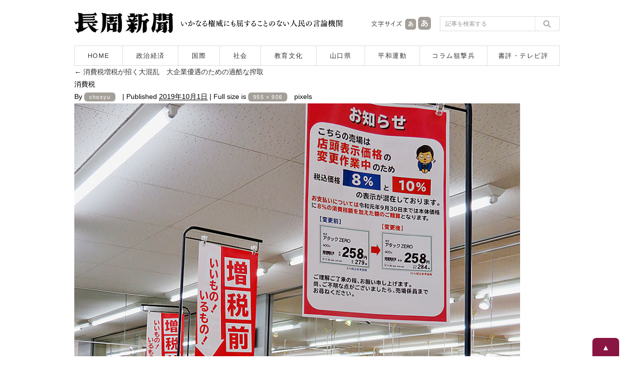

--- FILE ---
content_type: text/html; charset=UTF-8
request_url: https://www.chosyu-journal.jp/wp-admin/admin-ajax.php
body_size: -98
content:
WPP: OK. Execution time: 0.001617 seconds

--- FILE ---
content_type: text/css
request_url: https://www.chosyu-journal.jp/wp-content/themes/chosyu/resource/css/style.css
body_size: 1264
content:
/******************************************************
*	
*	1. float reset
*	2. font property
*	3. float set
*	4. text align
*	5. list indent
*	6. space
*	
******************************************************/


/*  1. float reset */
/*----------------------------------------------------------------------------------------------------------------------------------------*/

/* .clearfix class wraps enclosing block element around inner floated elements */
.clearfix {
	zoom:1;/*for IE 5.5-7*/
}
.clearfix:after {
    content: " ";
    display: block;
    visibility: hidden;
    height: 0.1px;
    clear: both;
    font-size: 0.1em;
    line-height: 0;
}
* html .clearfix {
	display: inline-block;
}
/* no ie mac \*/
* html .clearfix { height: 1%; }
.clearfix { display: block; }
/* */

.clr {
    clear: both;
    overflow: hidden;
    width: 1px;
    height: 1px;
    margin: 0 -1px -1px 0;
    border: 0;
    padding: 0;
    font-size: 0;
    line-height: 0;
}

/*  2. font property */
/*----------------------------------------------------------------------------------------------------------------------------------------*/

.bold { font-weight:bold;}

.f10 {font-size: 77% !important; /**font-size: 71%;  for ie6,7 */}	/*renders?10px?*/
.f11 {font-size: 85% !important;} /*renders?11px?*/
.f12 {font-size: 93% !important;} /*renders?12px?*/
.f13 {font-size: 100% !important;} /*renders?13px?*/
.f14 {font-size: 108% !important;} /*renders?14px?*/
.f15 {font-size: 116% !important;} /*renders?15px?*/
.f16 {font-size: 123.1% !important;} /*renders?16px?*/
.f17 {font-size: 131% !important;} /*renders?17px?*/
.f18 {font-size: 138.5% !important;} /*renders?18px?*/
.f19 {font-size: 146.5% !important;} /*renders?19px?*/
.f20 {font-size: 153.9% !important;} /*renders?20px?*/
.f21 {font-size: 161.6% !important;} /*renders?21px?*/
.f22 {font-size: 167% !important;} /*renders?22px?*/
.f23 {font-size: 174% !important;} /*renders?23px?*/
.f24 {font-size: 182% !important;} /*renders?24px?*/
.f25 {font-size: 189% !important;} /*renders?25px?*/
.f26 {font-size: 197% !important;} /*renders?26px?*/


/*  3. float set */
/*----------------------------------------------------------------------------------------------------------------------------------------*/

.left {
	display: inline !important;
	float: left !important;
}

.right {
	display: inline !important;
	float: right !important;
}

/*  4. text align */
/*----------------------------------------------------------------------------------------------------------------------------------------*/

.t-left { text-align: left !important;}
.t-center { text-align: center !important;}
.t-right { text-align: right !important;}


/*  5. list indent */
/*----------------------------------------------------------------------------------------------------------------------------------------*/

.indent li {
	position: relative;
	margin-left: 1.5em;
}

.indent li span {
	position: absolute;
	left: -1.5em;
}


/*  6. space */
/*----------------------------------------------------------------------------------------------------------------------------------------*/

.m-t00 {margin-top: 0 !important;}
.m-t01 {margin-top: 1px !important;}
.m-t02 {margin-top: 2px !important;}
.m-t03 {margin-top: 3px !important;}
.m-t04 {margin-top: 4px !important;}
.m-t05 {margin-top: 5px !important;}
.m-t06 {margin-top: 6px !important;}
.m-t07 {margin-top: 7px !important;}
.m-t08 {margin-top: 8px !important;}
.m-t09 {margin-top: 9px !important;}
.m-t10 {margin-top:10px !important;}
.m-t11 {margin-top:11px !important;}
.m-t12 {margin-top:12px !important;}
.m-t13 {margin-top:13px !important;}
.m-t14 {margin-top:14px !important;}
.m-t15 {margin-top:15px !important;}
.m-t16 {margin-top:16px !important;}
.m-t17 {margin-top:17px !important;}
.m-t18 {margin-top:18px !important;}
.m-t19 {margin-top:19px !important;}
.m-t20 {margin-top:20px !important;}
.m-t24 {margin-top:24px !important;}
.m-t25 {margin-top:25px !important;}
.m-t28 {margin-top:28px !important;}
.m-t30 {margin-top:30px !important;}
.m-t32 {margin-top:32px !important;}
.m-t35 {margin-top:35px !important;}
.m-t36 {margin-top:36px !important;}
.m-t40 {margin-top:40px !important;}
.m-t44 {margin-top:44px !important;}
.m-t45 {margin-top:45px !important;}
.m-t48 {margin-top:48px !important;}
.m-t50 {margin-top:50px !important;}
.m-t52 {margin-top:52px !important;}
.m-t55 {margin-top:55px !important;}
.m-t56 {margin-top:56px !important;}
.m-t60 {margin-top:60px !important;}
.m-t65 {margin-top:65px !important;}
.m-t70 {margin-top:70px !important;}
.m-t75 {margin-top:75px !important;}
.m-t80 {margin-top:80px !important;}
.m-t85 {margin-top:85px !important;}
.m-t90 {margin-top:90px !important;}
.m-t95 {margin-top:95px !important;}
.m-t100 {margin-top:100px !important;}

.m-b00 {margin-bottom: 0 !important;}
.m-b01 {margin-bottom: 1px !important;}
.m-b02 {margin-bottom: 2px !important;}
.m-b03 {margin-bottom: 3px !important;}
.m-b04 {margin-bottom: 4px !important;}
.m-b05 {margin-bottom: 5px !important;}
.m-b06 {margin-bottom: 6px !important;}
.m-b07 {margin-bottom: 7px !important;}
.m-b08 {margin-bottom: 8px !important;}
.m-b09 {margin-bottom: 9px !important;}
.m-b10 {margin-bottom:10px !important;}
.m-b11 {margin-bottom:11px !important;}
.m-b12 {margin-bottom:12px !important;}
.m-b13 {margin-bottom:13px !important;}
.m-b14 {margin-bottom:14px !important;}
.m-b15 {margin-bottom:15px !important;}
.m-b16 {margin-bottom:16px !important;}
.m-b17 {margin-bottom:17px !important;}
.m-b18 {margin-bottom:18px !important;}
.m-b19 {margin-bottom:19px !important;}
.m-b20 {margin-bottom:20px !important;}
.m-b24 {margin-bottom:24px !important;}
.m-b25 {margin-bottom:25px !important;}
.m-b28 {margin-bottom:28px !important;}
.m-b30 {margin-bottom:30px !important;}
.m-b32 {margin-bottom:32px !important;}
.m-b35 {margin-bottom:35px !important;}
.m-b36 {margin-bottom:36px !important;}
.m-b40 {margin-bottom:40px !important;}
.m-b44 {margin-bottom:44px !important;}
.m-b45 {margin-bottom:45px !important;}
.m-b48 {margin-bottom:48px !important;}
.m-b50 {margin-bottom:50px !important;}
.m-b52 {margin-bottom:52px !important;}
.m-b55 {margin-bottom:55px !important;}
.m-b56 {margin-bottom:56px !important;}
.m-b60 {margin-bottom:60px !important;}
.m-b65 {margin-bottom:65px !important;}
.m-b70 {margin-bottom:70px !important;}
.m-b75 {margin-bottom:75px !important;}
.m-b80 {margin-bottom:80px !important;}
.m-b85 {margin-bottom:85px !important;}
.m-b90 {margin-bottom:90px !important;}
.m-b95 {margin-bottom:95px !important;}
.m-b100 {margin-bottom:100px !important;}

.p-t00 {padding-top: 0 !important;}
.p-t01 {padding-top: 1px !important;}
.p-t02 {padding-top: 2px !important;}
.p-t03 {padding-top: 3px !important;}
.p-t04 {padding-top: 4px !important;}
.p-t05 {padding-top: 5px !important;}
.p-t06 {padding-top: 6px !important;}
.p-t07 {padding-top: 7px !important;}
.p-t08 {padding-top: 8px !important;}
.p-t09 {padding-top: 9px !important;}
.p-t10 {padding-top:10px !important;}
.p-t11 {padding-top:11px !important;}
.p-t12 {padding-top:12px !important;}
.p-t13 {padding-top:13px !important;}
.p-t14 {padding-top:14px !important;}
.p-t15 {padding-top:15px !important;}
.p-t16 {padding-top:16px !important;}
.p-t17 {padding-top:17px !important;}
.p-t18 {padding-top:18px !important;}
.p-t19 {padding-top:19px !important;}
.p-t20 {padding-top:20px !important;}
.p-t24 {padding-top:24px !important;}
.p-t25 {padding-top:25px !important;}
.p-t28 {padding-top:28px !important;}
.p-t30 {padding-top:30px !important;}
.p-t32 {padding-top:32px !important;}
.p-t35 {padding-top:35px !important;}
.p-t36 {padding-top:36px !important;}
.p-t40 {padding-top:40px !important;}
.p-t44 {padding-top:44px !important;}
.p-t45 {padding-top:45px !important;}
.p-t48 {padding-top:48px !important;}
.p-t50 {padding-top:50px !important;}
.p-t52 {padding-top:52px !important;}
.p-t55 {padding-top:55px !important;}
.p-t56 {padding-top:56px !important;}
.p-t60 {padding-top:60px !important;}
.p-t65 {padding-top:65px !important;}
.p-t70 {padding-top:70px !important;}
.p-t75 {padding-top:75px !important;}
.p-t80 {padding-top:80px !important;}
.p-t85 {padding-top:85px !important;}
.p-t90 {padding-top:90px !important;}
.p-t95 {padding-top:95px !important;}
.p-t100 {padding-top:100px !important;}

.p-b00 {padding-bottom: 0 !important;}
.p-b01 {padding-bottom: 1px !important;}
.p-b02 {padding-bottom: 2px !important;}
.p-b03 {padding-bottom: 3px !important;}
.p-b04 {padding-bottom: 4px !important;}
.p-b05 {padding-bottom: 5px !important;}
.p-b06 {padding-bottom: 6px !important;}
.p-b07 {padding-bottom: 7px !important;}
.p-b08 {padding-bottom: 8px !important;}
.p-b09 {padding-bottom: 9px !important;}
.p-b10 {padding-bottom:10px !important;}
.p-b11 {padding-bottom:11px !important;}
.p-b12 {padding-bottom:12px !important;}
.p-b13 {padding-bottom:13px !important;}
.p-b14 {padding-bottom:14px !important;}
.p-b15 {padding-bottom:15px !important;}
.p-b16 {padding-bottom:16px !important;}
.p-b17 {padding-bottom:17px !important;}
.p-b18 {padding-bottom:18px !important;}
.p-b19 {padding-bottom:19px !important;}
.p-b20 {padding-bottom:20px !important;}
.p-b24 {padding-bottom:24px !important;}
.p-b25 {padding-bottom:25px !important;}
.p-b28 {padding-bottom:28px !important;}
.p-b30 {padding-bottom:30px !important;}
.p-b32 {padding-bottom:32px !important;}
.p-b35 {padding-bottom:35px !important;}
.p-b36 {padding-bottom:36px !important;}
.p-b40 {padding-bottom:40px !important;}
.p-b44 {padding-bottom:44px !important;}
.p-b45 {padding-bottom:45px !important;}
.p-b48 {padding-bottom:48px !important;}
.p-b50 {padding-bottom:50px !important;}
.p-b52 {padding-bottom:52px !important;}
.p-b55 {padding-bottom:55px !important;}
.p-b56 {padding-bottom:56px !important;}
.p-b60 {padding-bottom:60px !important;}
.p-b65 {padding-bottom:65px !important;}
.p-b70 {padding-bottom:70px !important;}
.p-b75 {padding-bottom:75px !important;}
.p-b80 {padding-bottom:80px !important;}
.p-b85 {padding-bottom:85px !important;}
.p-b90 {padding-bottom:90px !important;}
.p-b95 {padding-bottom:95px !important;}
.p-b100 {padding-bottom:100px !important;}
